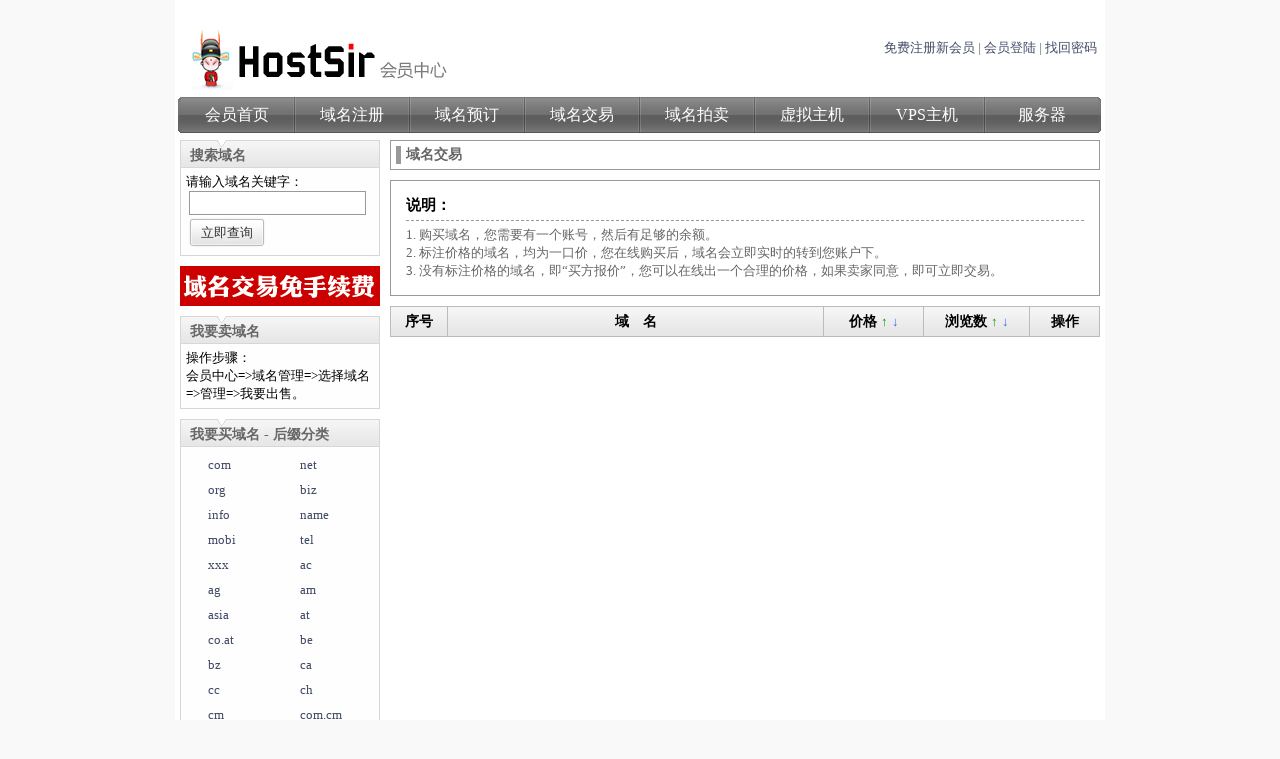

--- FILE ---
content_type: text/html; charset=utf-8
request_url: http://hk.hostsir.com/market/category/suffix/wf
body_size: 3160
content:
<!DOCTYPE html PUBLIC "-//W3C//DTD XHTML 1.0 Transitional//EN" "http://www.w3.org/TR/xhtml1/DTD/xhtml1-transitional.dtd">
<html xmlns="http://www.w3.org/1999/xhtml" >
<head>
<meta http-equiv="Content-Type" content="text/html; charset=utf-8" />
<title>域名交易 - HostSir</title>
<meta name="description" content="" />
<meta name="keywords" content="" />
<meta http-equiv="X-UA-Compatible" content="IE=EmulateIE7" />
<meta name="google-site-verification" content="LuM1EtShWz80L0vaL89_nlYAh8k0hsGzEPY1_tNifB0" />
<link rel="shortcut icon" href="http://hostsir.oss-cn-hangzhou.aliyuncs.com/Public/images/web/favicon.ico">
<link href="http://hostsir.oss-cn-hangzhou.aliyuncs.com/Public/Css/common.css" rel="stylesheet" type="text/css">
</head>

<body>

<div id="container">
	<!-- <div style="width:924px;background-color:#FF0000;padding:3px;FONT-SIZE: 28px;text-align:center; COLOR:#FFFF00; font-weight:bold;">通知：2017年8月14日（星期一）办公室停电，客服不在线！
	</div> -->
	<div id="head" class="">
		<div class="head1"><a href="/"><img src="http://hostsir.oss-cn-hangzhou.aliyuncs.com/Public/images/web/logo.gif" width="284" height="60" alt="HostSir" /></a>
		</div>
		<div class="head2">
			<a href="/login/Register" rel="nofollow">免费注册新会员</a> | <a href="/login/" rel="nofollow">会员登陆</a> | <a href="/login/LostPassword" rel="nofollow">找回密码</a>
					</div>
	</div>

<div id="menu">
	<div class="menu-left"></div>
	<div class="menu-text"><a href="/">会员首页</a></div>
	<div class="menu-line"></div>
	<div class="menu-text"><a href="/Domain">域名注册</a></div>
	<div class="menu-line"></div>
	<div class="menu-text"><a href="/Backorder/Order">域名预订</a></div>
	<div class="menu-line"></div>
	<div class="menu-text"><a href="/market">域名交易</a></div>
	<div class="menu-line"></div>
	<div class="menu-text"><a href="/auction">域名拍卖</a></div>
	<div class="menu-line"></div>
	<div class="menu-text"><a href="http://www.hostsir.com/Host/" target="_blank">虚拟主机</a></div>
	<div class="menu-line"></div>
	<div class="menu-text"><a href="http://www.hostsir.com/VPS/" target="_blank">VPS主机</a></div>
	<div class="menu-line"></div>
	<div class="menu-text"><a href="http://www.hostsir.com/Server/" target="_blank">服务器</a></div>
	<div class="menu-right"></div>
</div>

<!-- 左侧开始 -->
<div class="col_l">
	<form name="form1" method="get" action="/Market/search">
	<div class="market_l_title">搜索域名
	</div>
	<div class="market_con1">
		请输入域名关键字：<br /><input type="text" name="key"  value="" class="domain_input3" style="width:170px;" />
		<br /><input type="submit" class="ui-btn1" value="立即查询" />
	</div>
	</form>

	<img src="http://hostsir.oss-cn-hangzhou.aliyuncs.com/Public/images/Domain/market_l_ad1.png" />	
	<div class="break"></div>

	<div class="market_l_title">我要卖域名
	</div>
	<div class="market_con1">
		操作步骤：
		<br />会员中心=>域名管理=>选择域名=>管理=>我要出售。
	</div>

	<div class="market_l_title">我要买域名 - 后缀分类
	</div>
	<div class="market_con1">
		<ul>
		<li><a href="/market/category/suffix/com">com</a></li><li><a href="/market/category/suffix/net">net</a></li><li><a href="/market/category/suffix/org">org</a></li><li><a href="/market/category/suffix/biz">biz</a></li><li><a href="/market/category/suffix/info">info</a></li><li><a href="/market/category/suffix/name">name</a></li><li><a href="/market/category/suffix/mobi">mobi</a></li><li><a href="/market/category/suffix/tel">tel</a></li><li><a href="/market/category/suffix/xxx">xxx</a></li><li><a href="/market/category/suffix/ac">ac</a></li><li><a href="/market/category/suffix/ag">ag</a></li><li><a href="/market/category/suffix/am">am</a></li><li><a href="/market/category/suffix/asia">asia</a></li><li><a href="/market/category/suffix/at">at</a></li><li><a href="/market/category/suffix/co.at">co.at</a></li><li><a href="/market/category/suffix/be">be</a></li><li><a href="/market/category/suffix/bz">bz</a></li><li><a href="/market/category/suffix/ca">ca</a></li><li><a href="/market/category/suffix/cc">cc</a></li><li><a href="/market/category/suffix/ch">ch</a></li><li><a href="/market/category/suffix/cm">cm</a></li><li><a href="/market/category/suffix/com.cm">com.cm</a></li><li><a href="/market/category/suffix/co.cm">co.cm</a></li><li><a href="/market/category/suffix/co">co</a></li><li><a href="/market/category/suffix/com.co">com.co</a></li><li><a href="/market/category/suffix/net.co">net.co</a></li><li><a href="/market/category/suffix/cx">cx</a></li><li><a href="/market/category/suffix/cz">cz</a></li><li><a href="/market/category/suffix/de">de</a></li><li><a href="/market/category/suffix/com.de">com.de</a></li><li><a href="/market/category/suffix/dk">dk</a></li><li><a href="/market/category/suffix/ec">ec</a></li><li><a href="/market/category/suffix/es">es</a></li><li><a href="/market/category/suffix/com.es">com.es</a></li><li><a href="/market/category/suffix/eu">eu</a></li><li><a href="/market/category/suffix/fm">fm</a></li><li><a href="/market/category/suffix/fr">fr</a></li><li><a href="/market/category/suffix/gd">gd</a></li><li><a href="/market/category/suffix/gg">gg</a></li><li><a href="/market/category/suffix/gl">gl</a></li><li><a href="/market/category/suffix/gr">gr</a></li><li><a href="/market/category/suffix/com.gr">com.gr</a></li><li><a href="/market/category/suffix/gs">gs</a></li><li><a href="/market/category/suffix/gy">gy</a></li><li><a href="/market/category/suffix/hk">hk</a></li><li><a href="/market/category/suffix/hn">hn</a></li><li><a href="/market/category/suffix/ht">ht</a></li><li><a href="/market/category/suffix/im">im</a></li><li><a href="/market/category/suffix/com.im">com.im</a></li><li><a href="/market/category/suffix/in">in</a></li><li><a href="/market/category/suffix/io">io</a></li><li><a href="/market/category/suffix/it">it</a></li><li><a href="/market/category/suffix/je">je</a></li><li><a href="/market/category/suffix/jp">jp</a></li><li><a href="/market/category/suffix/ki">ki</a></li><li><a href="/market/category/suffix/la">la</a></li><li><a href="/market/category/suffix/lc">lc</a></li><li><a href="/market/category/suffix/li">li</a></li><li><a href="/market/category/suffix/lt">lt</a></li><li><a href="/market/category/suffix/lu">lu</a></li><li><a href="/market/category/suffix/lv">lv</a></li><li><a href="/market/category/suffix/me">me</a></li><li><a href="/market/category/suffix/md">md</a></li><li><a href="/market/category/suffix/mg">mg</a></li><li><a href="/market/category/suffix/mn">mn</a></li><li><a href="/market/category/suffix/ms">ms</a></li><li><a href="/market/category/suffix/mu">mu</a></li><li><a href="/market/category/suffix/mx">mx</a></li><li><a href="/market/category/suffix/com.mx">com.mx</a></li><li><a href="/market/category/suffix/my">my</a></li><li><a href="/market/category/suffix/nl">nl</a></li><li><a href="/market/category/suffix/nu">nu</a></li><li><a href="/market/category/suffix/co.nz">co.nz</a></li><li><a href="/market/category/suffix/pe">pe</a></li><li><a href="/market/category/suffix/ph">ph</a></li><li><a href="/market/category/suffix/pl">pl</a></li><li><a href="/market/category/suffix/com.pl">com.pl</a></li><li><a href="/market/category/suffix/pm">pm</a></li><li><a href="/market/category/suffix/pt">pt</a></li><li><a href="/market/category/suffix/pw">pw</a></li><li><a href="/market/category/suffix/re">re</a></li><li><a href="/market/category/suffix/ro">ro</a></li><li><a href="/market/category/suffix/com.ro">com.ro</a></li><li><a href="/market/category/suffix/nom.ro">nom.ro</a></li><li><a href="/market/category/suffix/org.ro">org.ro</a></li><li><a href="/market/category/suffix/ru">ru</a></li><li><a href="/market/category/suffix/com.sb">com.sb</a></li><li><a href="/market/category/suffix/sc">sc</a></li><li><a href="/market/category/suffix/se">se</a></li><li><a href="/market/category/suffix/sg">sg</a></li><li><a href="/market/category/suffix/com.sg">com.sg</a></li><li><a href="/market/category/suffix/sh">sh</a></li><li><a href="/market/category/suffix/so">so</a></li><li><a href="/market/category/suffix/com.so">com.so</a></li><li><a href="/market/category/suffix/net.so">net.so</a></li><li><a href="/market/category/suffix/sx">sx</a></li><li><a href="/market/category/suffix/tc">tc</a></li><li><a href="/market/category/suffix/tf">tf</a></li><li><a href="/market/category/suffix/tk">tk</a></li><li><a href="/market/category/suffix/tl">tl</a></li><li><a href="/market/category/suffix/tm">tm</a></li><li><a href="/market/category/suffix/to">to</a></li><li><a href="/market/category/suffix/tv">tv</a></li><li><a href="/market/category/suffix/tw">tw</a></li><li><a href="/market/category/suffix/com.tw">com.tw</a></li><li><a href="/market/category/suffix/uk">uk</a></li><li><a href="/market/category/suffix/co.uk">co.uk</a></li><li><a href="/market/category/suffix/me.uk">me.uk</a></li><li><a href="/market/category/suffix/org.uk">org.uk</a></li><li><a href="/market/category/suffix/us">us</a></li><li><a href="/market/category/suffix/vc">vc</a></li><li><a href="/market/category/suffix/vg">vg</a></li><li><a href="/market/category/suffix/wf">wf</a></li><li><a href="/market/category/suffix/ws">ws</a></li><li><a href="/market/category/suffix/yt">yt</a></li><li><a href="/market/category/suffix/co.za">co.za</a></li><li><a href="/market/category/suffix/br.com">br.com</a></li><li><a href="/market/category/suffix/cn.com">cn.com</a></li><li><a href="/market/category/suffix/de.com">de.com</a></li><li><a href="/market/category/suffix/eu.com">eu.com</a></li><li><a href="/market/category/suffix/gr.com">gr.com</a></li><li><a href="/market/category/suffix/in.net">in.net</a></li><li><a href="/market/category/suffix/jpn.com">jpn.com</a></li><li><a href="/market/category/suffix/ru.com">ru.com</a></li><li><a href="/market/category/suffix/sa.com">sa.com</a></li><li><a href="/market/category/suffix/uk.com">uk.com</a></li><li><a href="/market/category/suffix/us.com">us.com</a></li><li><a href="/market/category/suffix/us.org">us.org</a></li><li><a href="/market/category/suffix/za.com">za.com</a></li>		</ul>
	</div>



</div>
<!-- 左侧结束 -->

<!-- 主体开始 -->

<div class="col_r">
	<div class="M_R_TOP">
    	<div class="M_R_TOP_Title">域名交易</div>
 	</div>

	<div class="M_R_Notic"><span class="FontBold Font15">说明：</span>
		<p class="w_line2 FontGray3">1. 购买域名，您需要有一个账号，然后有足够的余额。
		<br />2. 标注价格的域名，均为一口价，您在线购买后，域名会立即实时的转到您账户下。</span>
		<br />3. 没有标注价格的域名，即“买方报价”，您可以在线出一个合理的价格，如果卖家同意，即可立即交易。
		</p>
 	</div>

    <div class="M_R_Content">
<table width="100%" class="td_titan">
	<tr >
		<th width="8%">序号</th>
		<th width="53%">域　名</th>
		<th width="14%">价格&nbsp;<a href="/Market/category/suffix/wf/type/price/sort/asc" title="价格 从低到高"><font color="#009900">↑</font></a>&nbsp;<a href="/Market/category/suffix/wf/type/price/sort/desc" title="价格 从高到低"><font color="#3366FF">↓</font></a> </th>
		<th width="15%">浏览数&nbsp;<a href="/Market/category/suffix/wf/type/hits/sort/asc" title="浏览数 从低到高"><font color="#009900">↑</font></a>&nbsp;<a href="/Market/category/suffix/wf/type/hits/sort/desc" title="浏览数 从高到低"><font color="#3366FF">↓</font></a></a></th>
		<th width="10%">操作</th>
	</tr>
</table>
 	</div>



</div>

<!-- 主体结束 -->

<div class="w_line block"></div>
	<div id="foot">
		<div class="copyright FontArial">
			<a href="http://www.hostsir.com/Page/About.html" target="_blank" rel="nofollow">关于我们</a> | <a href="http://www.hostsir.com/Page/Contact.html" target="_blank" rel="nofollow">联系我们</a> | <a href="http://www.hostsir.com/Page/Tos.html" target="_blank" rel="nofollow">服务条款</a> | <a href="http://www.hostsir.com/Page/Acp.html" target="_blank" rel="nofollow">使用限制</a> | <a href="http://www.hostsir.com/Page/Privacy.html" target="_blank" rel="nofollow">隐私政策</a> | <a href="http://www.hostsir.com/Page/Links.html" target="_blank" rel="nofollow">友情链接</a> | <a href="http://www.hostsir.com/Page/Payment.html" target="_blank" rel="nofollow">付款方式</a>
			<br />
			&copy;&nbsp;<script language="javascript" type="text/javascript" >var d=new Date();yr=d.getFullYear();document.write(yr);</script>&nbsp;HostSir&nbsp;<a href="http://www.miitbeian.gov.cn/" target="_blank"><font color="#666666">皖ICP备12001667号-1</font></a>
		</div>
	</div>
</div>
</body>
</html>
<script type="text/javascript" src="http://hostsir.oss-cn-hangzhou.aliyuncs.com/Public/Js/common.js"></script>

--- FILE ---
content_type: text/css
request_url: http://hostsir.oss-cn-hangzhou.aliyuncs.com/Public/Css/common.css
body_size: 5659
content:
body{background:#f9f9f9;}html,body,div,h1,h2,h3,h4,ul,li,img,p,form{margin:0;padding:0;FONT-SIZE:13px;FONT-FAMILY:"Microsoft YaHei";list-style-type:none;font-size:inherit;color:inherit;z-index:inherit;vertical-align:middle;}input{margin:2px;vertical-align:middle;}textarea{background-color:#FFFFFF;border:1px solid #bbbbbb;padding:0 3px;FONT-SIZE:13px;}label{color:#777777;font-size:13px;vertical-align:middle;}div{PADDING-RIGHT:0px;PADDING-LEFT:0px;PADDING-BOTTOM:0px;MARGIN:0px;PADDING-TOP:0px;color:#000;}IMG{BORDER-TOP-WIDTH:0px;BORDER-LEFT-WIDTH:0px;BORDER-BOTTOM-WIDTH:0px;BORDER-RIGHT-WIDTH:0px}.w_img1{border:1px solid #999999;margin:5px;}HR{height:1px;color:#CCCCCC;}A{FONT-SIZE:13px;COLOR:#414b65;FONT-FAMILY:"Microsoft YaHei";LINE-HEIGHT:20px;FONT-STYLE:normal;text-decoration:none;}A:link{FONT-FAMILY:"Microsoft YaHei";TEXT-DECORATION:none}A:visited{FONT-FAMILY:"Microsoft YaHei";TEXT-DECORATION:none}A:hover{FONT-FAMILY:"Microsoft YaHei";TEXT-DECORATION:none;color:#FF0000;}textarea{background-color:#FFFFFF;border:1px solid #999999;}.textarea_bulk{background-color:#FFFFFF;border:1px solid #999;padding:3px;FONT-SIZE:13px;width:400px;height:300px;FONT-SIZE:14px;}select{border:1px solid #999999;FONT-SIZE:13px;FONT-FAMILY:Tahoma;vertical-align:middle;}.btn_a{color:#FFFFFF;background-color:#2784D7;width:80px;border:0px;height:26px;line-height:26px;border-radius:3px;cursor:pointer;}.btn_b{color:#FFFFFF;background-color:#2784D7;width:80px;border:0px;height:26px;line-height:26px;font-weight:bold;border-radius:3px;cursor:pointer;}.btn_d{color:#FFFFFF;background-color:#2784D7;width:80px;border:0px;height:22px;line-height:22px;border-radius:3px;cursor:pointer;}.btn_e{color:#FFFFFF;background-color:#666;width:80px;border:0px;height:22px;line-height:22px;margin-top:2px;border-radius:3px;cursor:pointer;}.btn_green{color:#FFFFFF;background-color:#006600;width:80px;border:0px;height:22px;line-height:22px;margin-top:2px;border-radius:3px;cursor:pointer;}.btn_black{color:#FFFFFF;background-color:#000;width:80px;border:0px;height:22px;line-height:22px;margin-top:2px;border-radius:3px;cursor:pointer;}.btn_f{color:#2784D7;background-color:#E9F3FF;width:35px;border:1px solid #2784D7;height:22px;line-height:22px;margin-top:2px;border-radius:3px;cursor:pointer;}.btn_blueb{width:68px;height:28px;line-height:24px;border-radius:3px;cursor:pointer;}.btn_orange{color:#FFFFFF;background-color:#ff6600;width:80px;border:0px;height:26px;line-height:26px;border-radius:3px;cursor:pointer;}.btn_dnsdel{color:#FFFFFF;background-color:#990000;width:32px;border:0px solid #2784D7;height:22px;line-height:22px;margin-top:2px;cursor:pointer;FONT-SIZE:10px;}.btn_dnsupdate{color:#FFFFFF;background-color:#006600;width:32px;border:0px solid #2784D7;height:22px;line-height:22px;margin-top:2px;cursor:pointer;FONT-SIZE:10px;}.btn_dnsadd{color:#FFFFFF;background-color:#2784D7;width:35px;border:0px solid #2784D7;height:22px;line-height:22px;margin-top:2px;cursor:pointer;}.btn_bb{color:#000000;background-color:#f2f2f2;width:80px;height:30px;line-height:30px;border:1px solid #999999;border-left:#999999 5px solid;cursor:pointer;}.btn_cc{color:#000000;background-color:#f2f2f2;width:80px;height:26px;line-height:26px;border:1px solid #999;border-left:#999 5px solid;cursor:pointer;}.ui-btn{FONT-FAMILY:"Microsoft YaHei";FONT-SIZE:13px;border:0px solid #BBB;background-color:#2784D7;background:url(../images/web/bg_ui.png) no-repeat;cursor:pointer;width:55px;height:31px;color:#333;background-position:-286px -69px;}.ui-btn:hover{width:55px;height:31px;color:#000;background-position:-148px -69px;}.ui-btn1{FONT-FAMILY:"Microsoft YaHei";FONT-SIZE:13px;border:0px solid #BBB;background-color:#f2f2f2;background:url(../images/web/bg_ui.png) no-repeat;cursor:pointer;width:78px;height:31px;color:#333;background-position:-345px -69px;}.ui-btn1:hover{width:78px;height:31px;color:#000;background-position:-207px -69px;}.ui-btn2{FONT-FAMILY:"Microsoft YaHei";FONT-SIZE:13px;font-weight:bold;border:0px solid #BBB;background-color:#2784D7;background:url(../images/web/bg_ui.png) no-repeat;background-color: transparent;border:none;cursor:pointer;width:74px;height:26px;padding-bottom:3px;color:#FFF;background-position:-0px -69px;}.w_login{background-color:#FFFFFF;color:#000000;border:1px solid #CCC;font-family:Georgia;font-size:20px;height:22px;line-height:22px;width:228px;padding:3px;margin-bottom:5px;}.w_input{border:1px solid #bbbbbb;height:18px;line-height:18px;padding:1px;}.w_input1{background-color:#FFFFFF;color:#666;border:1px solid #bbbbbb;font-size:15px;height:16px;line-height:16px;width:228px;FONT-FAMILY:Georgia;padding:3px;margin-bottom:0px;}.w_input2{background-color:#FFFFFF;color:#3300CC;border:1px solid #bbbbbb;font-size:13px;height:16px;line-height:16px;font-family:Tahoma,'Courier New';padding:3px;margin-bottom:0px;}.w_input3{background-color:#FFFFFF;border:1px solid #bbbbbb;font-size:13px;font-family:"Lucida Sans Unicode","Lucida Grande",sans-serif;padding:3px;margin-bottom:0px;}.w_input4{background-color:#FFFFFF;color:#333;border:1px solid #a0b4c5;font-size:15px;height:18px;line-height:16px;width:240px;font-family:"Lucida Sans Unicode","Lucida Grande",sans-serif;padding:3px;margin-bottom:0px;}.w_input5{border:1px solid #999999;height:18px;padding-right:3px;text-align:right;width:110px;color:#9900FF;}.w_input6{border:1px solid #999999;font-size:13px;height:16px;line-height:16px;font-family:Tahoma,'Courier New';padding:3px;margin-bottom:0px;}.PaymentInput{background-color:#faffbd;border:1px solid #bbbbbb;height:18px;padding:2px;}.domain_input1{background-color:#FFFFFF;border:1px solid #999;FONT-SIZE:16px;FONT-FAMILY:Georgia;width:250px;vertical-align:middle;padding:3px;}.domain_input2{background-color:#FFFFFF;border:1px solid #999999;FONT-SIZE:13px;height:22px;line-height:22px;padding-left:3px;margin:0px 3px 0px 3px;}.domain_input3{background-color:#FFFFFF;color:#333333;border:1px solid #999999;FONT-SIZE:13px;height:20px;line-height:20px;padding-left:3px;margin:0px 3px 0px 3px;}select{padding:2px;border:1px solid #999;}table{border-collapse:collapse;}table th,td{border:1px solid #BBBBBB;FONT-SIZE:14px;height:27px;line-height:27px;color:#000;}.w_Table1{border:0px solid #BBBBBB;}.tr_1{color:#5676b3;background:#E6F3FF;border:1px solid #BBBBBB;}.th_1{background-color:#E6F3FF;text-align:center;border:1px solid #BBBBBB;}.td_1{border:solid 1px #999;padding-right:4px;background-color:#F7F7F7;font-size:15px;text-align:right;border:1px solid #BBBBBB;}.td_2{border:solid 1px #999;padding-left:4px;background-color:#FFFFFF;font-size:13pt;text-align:left;border:1px solid #BBBBBB;}.td_3{background-color:#F7F7F7;text-align:center;border:1px solid #BBBBBB;}.td_4{border:solid 1px #5676b3;FONT-SIZE:15px;font-weight:bold;FONT-FAMILY:"Microsoft YaHei";color:#5676b3;border:1px solid #BBBBBB;}.td_5{background-color:#F7F7F7;padding:5px;COLOR:#5676b3;line-height:21px;border:1px solid #BBBBBB;}.td_6{line-height:21px;padding:4px;border:1px solid #BBBBBB;}.td_7{line-height:21px;border:1px solid #BBBBBB;}.td_l{text-align:left;padding-left:4px;line-height:21px;border:1px solid #BBBBBB;}.td_r{text-align:right;padding-right:4px;line-height:21px;border:1px solid #BBBBBB;}.td_c{text-align:center;line-height:21px;border:1px solid #BBBBBB;}.td_ll{text-align:left;padding:3px;border:1px solid #BBBBBB;}.td_rr{text-align:right;padding:3px;border:1px solid #BBBBBB;}.td_lll{text-align:left;padding-left:4px;line-height:21px;background-color:#FFFFFF;border:1px solid #BBBBBB;}.td_rrr{text-align:right;padding-right:4px;line-height:21px;background-color:#F7F7F7;border:1px solid #BBBBBB;}.tablePayment{border:1px solid #666666;}.tableEmail{border:1px solid #336600;}.tableMemberDomain{border:1px solid #999999;}.tableCart{border:1px solid #999999;}.td_titan th{background:url(../images/web/bg_ui.png);background-position:-0px -102px;color:#000;text-align:center;border:1px solid #BBBBBB;}.td_titan tr:hover{background:#feffc5;border:1px solid #BBBBBB;}.odd{background:#f8f8f8;border:1px solid #BBBBBB;}.td_member{border:1px solid #CCCCCC;FONT-SIZE:14px;height:27px;line-height:27px;border:1px solid #BBBBBB;}.td_member td{border:1px solid #CCCCCC;FONT-SIZE:14px;height:27px;line-height:27px;padding-left:10px;border:1px solid #BBBBBB;}.td_bg{background:url(../images/web/bg_ui.png);background-position:-0px -102px;}.td_auction{border:1px solid #dcdcdc;}.td_auction td{border:1px solid #dcdcdc;height:27px;line-height:22px;}#container{position:relative;width:930px;margin:auto;background-color:#FFF;}#head{padding-top:30px;height:65px;margin:0px;}.head1{float:left;width:300px;height:60px;}.head2{float:right;padding-top:8px;padding-right:8px;color:#999;FONT-FAMILY:Tahoma,Arial;FONT-SIZE:12px;height:28px;}.username{FONT-SIZE:12px;FONT-FAMILY:Tahoma,Arial;font-weight:bold;color:#CC3300;padding-left:20px;background:url(../images/web/bg_ui.png) no-repeat;background-position:-0px -175px;}#foot{PADDING-TOP:20px;PADDING-BOTTOM:40px;MARGIN:0px auto;TEXT-ALIGN:center;clear:both;background-color:#FFF;FONT-SIZE:13px;background-position:50% 3cm;border-top:#CCCCCC 1px solid;FONT-FAMILY:Arial;}.clearfix:after{display:block;height:0px;visibility:hidden;clear:both;content:'.';}.block{width:100%;height:auto;}.f_l{float:left;}.f_r{float:right;}.tl{text-align:left;}.tc{text-align:center;}.tr{text-align:right;}.dis{display:block;}.inline{display:inline;}.none{display:none;}.word{word-break:break-all;}.content{padding-bottom:0px;margin:0px;padding-left:0px;padding-right:0px;padding-top:0px;}.col_l{width:200px;float:left;margin-left:5px;margin-top:5px;display:inline;}.col_r{width:710px;FONT-SIZE:13px;margin-right:5px;margin-top:5px;margin-bottom:15px;float:right;background-color:#FFF;display:inline;}.w_line{height:10px;line-height:10px;}.w_line1{margin-bottom:20px;}.w_line2{border-top:#999999 1px dashed;margin-top:5px;padding-top:5px;}.w_border1{border-top:#666666 1px solid;padding:2px;}.w_warning{border:#fecb99 1px solid;color:#ff3303;FONT-SIZE:13px;background:#fffdef;padding:8px;border-radius:3px;-moz-border-radius:3px;-webkit-border-radius:3px;}.break{margin-top:10px;}.nobreak{margin-top:-10px;}.HostTitle1{FONT-SIZE:26px;COLOR:#999;}.VPS1{FONT-SIZE:15px;color:#FFFFFF;}.VPSPrice{FONT-SIZE:16px;COLOR:#C40025;font-weight:bold;font-family:Georgia;}.VPSPrice1{FONT-SIZE:16px;COLOR:#FFFFFF;font-weight:bold;font-family:Tahoma,'Courier New';}.VPSTitle{FONT-SIZE:24px;color:#8CBB51;font-weight:bold;}.VPSTitle1{FONT-SIZE:24px;color:#006cc1;font-weight:bold;}.EmailTitle{FONT-SIZE:15px;color:#FFFFFF;font-weight:bold;}.Domain1{FONT-SIZE:14px;FONT-FAMILY:Georgia;}.Domain2{FONT-SIZE:16px;color:#336600;font-weight:bold;}.Domain3{FONT-SIZE:15px;FONT-FAMILY:Courier New;}.Domain4{FONT-SIZE:15px;FONT-FAMILY:Georgia;}.Domain5{FONT-SIZE:16px;FONT-FAMILY:Georgia;}.Domain6{FONT-SIZE:14px;padding-left:3px;}.Domain7{FONT-SIZE:22px;FONT-FAMILY:Georgia;}.DomainPrice{COLOR:#FF0000;font-family:Georgia;}.DomainPriceFont0{FONT-SIZE:14px;color:#5676b3;}.DomainPriceFont1{FONT-SIZE:15px;font-weight:bold;}.DomainPriceFont2{FONT-SIZE:20px;color:#5676b3;font-weight:bold;}.DomainPriceFont21{FONT-SIZE:20px;color:#666666;font-weight:bold;}.DomainPriceFont22{FONT-SIZE:20px;color:#333333;font-weight:bold;}.DomainPriceFont3{FONT-SIZE:15px;}.DomainPriceFont4{color:#666666;}.DomainPriceFont5{FONT-SIZE:15px;font-weight:bold;color:#666666;}.DomainPriceFont6{FONT-SIZE:16px;FONT-FAMILY:Georgia;}.DomainPriceFont7{FONT-SIZE:14px;COLOR:#5676b3;}.DomainPriceFont8{FONT-SIZE:13px;font-weight:bold;color:#5676b3;}.DomainContact1{FONT-SIZE:13px;color:#333;padding-left:5px;}.DomainCheckAmount{float:right;color:#FF00FF;line-height:28px;FONT-FAMILY:"Microsoft YaHei";FONT-SIZE:13px;font-weight:normal;}.HostTitle{FONT-SIZE:15px;COLOR:#FFFFFF;font-weight:bold;}.HostStorageSpace{FONT-SIZE:15px;COLOR:#99B11F;}.HostPrice{FONT-SIZE:16px;COLOR:#FF0000;font-weight:bold;font-family:Tahoma,'Courier New';}.ArticleTitle{FONT-SIZE:14px;COLOR:#333;font-weight:bold;}.ArticleTitleBig{FONT-SIZE:24px;COLOR:#999;font-weight:bold;}.MemberPayPrice{FONT-SIZE:16px;COLOR:#ff9900;font-weight:bold;}.BGFFF{background-color:#FFFFFF;}.BG01{background-color:#fafcff;}.BG02{background-color:#ffffef;}.BG03{background-color:#F7F7F7;}.BG04{background-color:#FFF4FF;}.BG05{background-color:#feffc5;}.BG06{background-color:#F1F8FF;}.BG07{background-color:#f2f2f2;}.BG08{background-color:#336600;}.FontGeorgia{font-family:Georgia;}.FontBold{font-weight:bold;}.FontYahei{FONT-FAMILY:"Microsoft YaHei";}.FontCourierNew{FONT-FAMILY:Courier New;}.FontTahoma{FONT-FAMILY:Tahoma;}.FontLucida{FONT-FAMILY:"Lucida Sans Unicode","Lucida Grande",sans-serif;}.FontArial{FONT-FAMILY:Arial;}.FontTrebuchetMS{FONT-FAMILY:Trebuchet MS;}.FontPink{color:#FF00FF;}.FontRed{color:#FF0000;}.FontRed1{color:#CC0000;}.FontRed2{color:#990000;}.FontBlue{color:#0000FF}.FontBlue2{color:#0066FF;}.FontGray1{color:#CCCCCC}.FontGray2{color:#999999}.FontGray3{color:#666666}.FontGray4{color:#333333}.FontGreen{color:#009900;}.FontOrange{color:#ff6600;}.FontWhite{color:#FFFFFF;}.Font1{FONT-SIZE:14px;COLOR:#4d4d4d;font-family:"Lucida Sans Unicode","Lucida Grande",sans-serif;}.Font2{FONT-SIZE:16px;COLOR:#FFFFFF;}.Font3{FONT-SIZE:16px;FONT-FAMILY:Georgia;COLOR:#000000;}.Font4{FONT-SIZE:14px;COLOR:#5676b3;font-weight:bold;}.Font5{FONT-SIZE:12px;COLOR:#666666;font-weight:bold;}.Font6{FONT-SIZE:18px;COLOR:#333333;font-family:"Lucida Sans Unicode","Lucida Grande",sans-serif;}.Font7{FONT-SIZE:24px;COLOR:#0066CC;font-family:"Lucida Sans Unicode","Lucida Grande",sans-serif;}.Font8{FONT-SIZE:12px;FONT-FAMILY:Georgia;COLOR:#999;}.Font9{color:#666666;FONT-SIZE:12px;}.Font10{FONT-SIZE:16px;FONT-FAMILY:Tahoma;COLOR:#000000;}.Font11{FONT-SIZE:14px;font-family:"Lucida Sans Unicode","Lucida Grande",sans-serif;COLOR:#333333;font-weight:bold;}.Font12{FONT-SIZE:12px;}.Font13{FONT-SIZE:13px;}.Font14{FONT-SIZE:14px;}.Font15{FONT-SIZE:15px;}.Font16{FONT-SIZE:16px;}.Font18{FONT-SIZE:18px;}.Font20{FONT-SIZE:20px;}.Font24{FONT-SIZE:24px;}.Font51{COLOR:#FF0000;FONT-SIZE:12px;}.Font52{COLOR:#999999;FONT-SIZE:12px;}.Font101{font-family:Tahoma,'Courier New';COLOR:#0000FF;}.Font102{FONT-SIZE:24px;font-weight:bold;}.FontAmount{font-size:17px;font-family:Tahoma,'Courier New';}.FontAmount1{font-size:18px;font-family:Tahoma,'Courier New';}.FontAuction{font-size:16px;FONT-FAMILY:Arial;font-weight:bold;COLOR:#003399;}.home_index{width:924px;height:auto;margin:0 auto;padding:2px;background:#FFFFFF;border:#FFF 1px solid;}.home_left{width:690px;float:left;background-color:#FFF;display:inline;}.home_ad{background-color:#CCC;width:670px;height:200px;padding:0px;margin-bottom:0px;border:10px solid #e6e7ea;}.home_ad img:hover{opacity:0.8;}.home_show{background:#FFF;border:0px solid #dddddd;padding:0px;margin:10px 0px;}.home_text{background:#f7f7f7;border:1px solid #d8d8d8;padding:5px;margin:10px 0px;}.home_text ul{list-style:none;padding:0px;margin:0px;width:690px;overflow:hidden;}.home_text li{padding:0px;margin:0px;padding-left:5px;margin-bottom:3px;float:left;border-left:0px solid #CCC;height:20px;line-height:16px;width:330px;FONT-SIZE:13px;}.home_text li a{color:#000;}.home_text li a:hover{color:#000;text-decoration:underline;}.home_left_title{FONT-SIZE:14px;font-weight:bold;border-top:1px solid #BBB;border-left:1px solid #BBB;border-right:1px solid #BBB;color:#333;background:url(../images/web/bg_ui.png);background-position:-0px -102px;height:29px;line-height:29px;text-indent:10px;}.home_left_con{padding:5px 10px;margin-bottom:10px;line-height:22px;FONT-SIZE:13px;border:1px solid #CCC;}.home_left_con ul{list-style:none;padding:0px;margin:0px;}.home_right{width:220px;margin-right:2px;margin-bottom:15px;float:right;background-color:#FFF;display:inline;}.home_right_title{FONT-SIZE:14px;font-weight:bold;border-top:1px solid #BBB;border-left:1px solid #BBB;border-right:1px solid #BBB;color:#333;background:url(../images/web/bg_ui.png);background-position:-0px -102px;height:29px;line-height:29px;text-indent:10px;}.home_right_con{padding:5px 10px;margin-bottom:10px;line-height:22px;FONT-SIZE:13px;border:1px solid #CCC;}.home_right_con ul{list-style:none;padding:0px;margin:0px;}.home_right_con li{padding:0px;margin:0px;border-bottom:1px dotted #bbbbbb;margin-bottom:3px;padding-bottom:3px;height:20px;line-height:20px;overflow:hidden;}#menu{position:relative;display:block;width:924px;height:36px;margin:2px auto;}.menu-left{float:left;width:3px;height:36px;background:url(../images/web/bg_ui.png) no-repeat;background-position:-0px -0px;}.menu-line{float:left;width:3px;height:36px;background:url(../images/web/bg_ui.png) no-repeat;background-position:-3px -0px;}.menu-right{float:left;width:3px;height:36px;background:url(../images/web/bg_ui.png) no-repeat;background-position:-6px -0px;}.menu-text{text-align:center;float:left;width:112px;height:36px;background:url(../images/web/bg_ui.png) no-repeat;background-position:-10px -0px;}.menu-text A{FONT-SIZE:16px;COLOR:#FFFFFF;text-decoration:none;line-height:36px;}.menu-text A:link{COLOR:#FFFFFF;text-decoration:none;}.menu-text A:visited{COLOR:#FFFFFF;text-decoration:none;}.menu-text A:hover{COLOR:#FFFF99;text-decoration:none;}.home_img{width:910px;height:400px;margin:0 auto;padding:5px;background:#FFFFFF;border:#FFF 1px solid;}.M_R_Article{FONT-SIZE:12px;width:678px;border:#999 1px solid;padding:15px;margin-top:10px;margin-bottom:10px;}.M_R_Article P{margin-bottom:15px;}.M_R_img{width:698px;border:#CCC 1px solid;padding:5px;margin:0px;}.M_R_img img{max-width:698px;overflow:hidden;vertical-align:bottom;}.host_input1{background-color:#FFFFFF;border:1px solid #666;font-size:15px;height:16px;line-height:16px;width:220px;padding:3px;FONT-FAMILY:Georgia;}.page{border:#d4d4d4 1px solid;padding:5px;margin-top:10px;margin-bottom:10px;background:#fbfaf8;line-height:20px;text-align:center;}.w_Domain1{padding:10px;}.w_Domain2{padding:20px;}.domList{margin-top:10px;padding:10px;height:40px;}.domList ul{width:650px;}.domList ul li{float:left;font-size:13px;width:80px;height:22px;line-height:22px;background:#FFFFFF;}.DomainList{margin:0px;padding-left:5px;width:600px;}.DomainList li{list-style:none;width:100px;float:left;FONT-SIZE:16px;FONT-FAMILY:Georgia;color:#333333;margin:0px;padding-left:0px;}.w_DomainCheckBottom{text-align:center;margin-top:5px;}.DomainCheck{margin:auto;padding-left:0px;padding-right:10px;padding-top:20px;padding-bottom:20px;width:400px;border:#5676b3 1px solid;}.DomainCheck li{list-style:none;FONT-FAMILY:Verdana;FONT-SIZE:15px;color:#333;width:350px;margin:auto;border-bottom:#5676b3 1px dashed;}.DomainRegisterBottom{float:right;}.DomainRegister1{FONT-FAMILY:Georgia;FONT-SIZE:25px;color:#C40025;width:100%;background-color:#f2f2f2;height:30px;line-height:30px;}.tableDomainPrice{border:1px solid #5676b3;}.tableDomainCheck{border:1px solid #999;}#left_top{background:url(../images/web/bg_ui.png) no-repeat;background-position:-201px -37px;float:left;height:31px;width:200px;padding:0px;margin:0px;}#left_top h3{background:url(../images/web/bg_ui.png) no-repeat 5px center;background-position:-582px -37px;color:#fff;float:left;font:bold 14px "Microsoft YaHei";margin:10px 0 0 6px;padding:0 0 0 18px}#left_con{border:#999 1px solid;float:left;width:198px;padding:0px;margin-top:-1px;margin-bottom:10px;}#left_con li{font:12px "Microsoft YaHei";line-height:25px;padding-left:18px;width:170px;height:25px;list-style:none;background:url(../images/web/bg_ui.png) no-repeat 5px center;background-position:-402px -37px;}#left_hot{background:url(../images/web/bg_ui.png) no-repeat;background-position:-0px -37px;float:left;height:30px;width:200px}#left_hot h3{background:url(../images/web/bg_ui.png) no-repeat 5px center;background-position:-582px -37px;color:#fff;float:left;font:bold 14px "Microsoft YaHei";margin:10px 0 0 6px;padding:0 0 0 18px}.w_welcome{font-size:24px;FONT-FAMILY:"Microsoft YaHei";font-weight:bold;width:703px;text-align:center;height:55px;line-height:55px;border:1px solid #FF0000;padding-left:5px;margin-bottom:10px;background-color:#FF0000;color:#FFFFFF;}.w_left_content{FONT-SIZE:13px;padding:5px;}.col_r_reg{font-size:13px;width:710px;margin-right:5px;margin-top:5px;margin-bottom:15px;float:right;background-color:#FFF;display:inline;}.w_reg_top{width:697px;height:35px;line-height:35px;border:1px solid #666666;border-left:8px solid #666666;padding-left:5px;color:#FF0000;background-color:#F7F7F7;FONT-SIZE:18px;font-weight:bold;margin-bottom:10px;}.w_reg_content{font-size:13px;width:703px;height:35px;line-height:35px;border:1px solid #666666;padding-left:5px;background-color:#F7F7F7;}.w_OK{font-size:14px;COLOR:#148a01;font-weight:bold;}.w_Error{font-size:14px;COLOR:#FF0000;font-weight:bold;}.LoginMain{font:13px "Lucida Grande",Verdana,Arial,"Bitstream Vera Sans",sans-serif,"新宋体","宋体";background-color:#FFF;width:100%px;height:400px;text-align:center;padding-top:60px;margin:0px;}.LoginCenter{width:240px;height:0 auto;text-align:left;margin:auto;padding:20px;border:#CCC 1px solid;color:#333;background-color:#FFF;}.LoginLeft{font-size:19px;FONT-FAMILY:"Microsoft YaHei";line-height:19px;float:left;padding:10px;border:#CCC 1px solid;background-color:#FFF;display:inline;}.LoginRight{float:right;margin-right:130px;width:300px;height:200px;padding:10px;background-color:#CCC;display:inline;}.w_LoginTitle{font-size:22px;color:#333333;FONT-FAMILY:"Microsoft YaHei";}.w_LoginPassword{float:right;line-height:26px;}.LoginLogin{margin-left:8px;padding:16px 16px 40px 16px;font-weight:normal;-moz-border-radius:11px;-khtml-border-radius:11px;-webkit-border-radius:11px;border-radius:11px;background:#FFF;border:1px solid #e5e5e5;-moz-box-shadow:rgba(200,200,200,1) 0 4px 18px;-webkit-box-shadow:rgba(200,200,200,1) 0 4px 18px;-khtml-box-shadow:rgba(200,200,200,1) 0 4px 18px;box-shadow:rgba(200,200,200,1) 0 4px 18px;}.LoginLogin .forgetmenot{font-weight:normal;float:left;margin-bottom:0;}.button-primary{font-family:"Lucida Grande",Verdana,Arial,"Bitstream Vera Sans",sans-serif;padding:3px 10px;border:none;font-size:12px;border-width:1px;border-style:solid;-moz-border-radius:11px;-khtml-border-radius:11px;-webkit-border-radius:11px;border-radius:11px;cursor:pointer;text-decoration:none;margin-top:-3px;}#login .LoginLogin p{margin-bottom:0;}.LoginLogin .submit,.alignright{float:left;}.LoginLogin p{margin-bottom:24px;text-align:left;}h1 a{background:url(../images/web/bg_ui.png) no-repeat;background-position:-0px -195px;width:326px;height:67px;text-indent:-9999px;overflow:hidden;padding-bottom:15px;display:block;}#backtoblog{position:absolute;top:0;left:0;border-bottom:#c6c6c6 1px solid;background:#d9d9d9;background:-moz-linear-gradient(bottom,#d7d7d7,#e4e4e4);background:-webkit-gradient(linear,left bottom,left top,from(#d7d7d7),to(#e4e4e4));height:30px;width:100%;}#backtoblog a{text-decoration:none;display:block;padding:8px 0 0 15px;}#login{width:320px;margin:0 auto;}#login_error,.message{margin:0 0 16px 8px;border-width:1px;border-style:solid;padding:12px;-moz-border-radius:3px;-khtml-border-radius:3px;-webkit-border-radius:3px;border-radius:3px;}#nav{margin:0 0 0 8px;padding:16px;}#login .input{font-size:20px;width:270px;height:30px;line-height:30px;padding:3px;margin-top:2px;margin-right:2px;margin-bottom:16px;border:1px solid #e5e5e5;background:#fbfbfb;font-family:"Lucida Sans Unicode","Lucida Grande",sans-serif;color:#FF00FF;}#menu_Member{background:url(../images/web/bg_ui.png) no-repeat;background-position:-401px -222px;float:left;height:25px;width:200px;}#menu_Member h3{color:#FFFFFF;float:left;font:bold 14px "Microsoft YaHei";margin:3px 0 0 6px;padding-left:24px;}#menu_con{border-left:#d7d7d7 1px solid;border-right:#d7d7d7 1px solid;border-bottom:#d7d7d7 1px solid;float:left;width:198px;padding:0px;margin-top:-2px;margin-bottom:10px;FONT-FAMILY:"Microsoft YaHei";}#menu_con li{height:25px;line-height:25px;padding-left:28px;width:170px;FONT-FAMILY:"Microsoft YaHei";list-style:none;background:url(../images/web/bg_ui.png) no-repeat;background-position:-618px -222px;}#MemberGuide{height:25px;width:710px;padding-top:6px;background:url(../images/web/bg_ui.png) no-repeat;background-position:-0px -134px;}#MemberGuideCon{border:#d7d7d7 1px solid;width:698px;padding:5px;margin:0px;background-color:#FFFFFF;height:auto;}.MemberGuideTop{padding-left:54px;}.MemberGuideTop1{padding-left:24px;}.MemberContent{padding:5px;margin-top:0px;margin-bottom:10px;width:698px;height:0 auto;border:#CCC 1px solid;}.M_R_TOP{width:698px;border:#999 1px solid;padding:5px;margin-bottom:10px;}.M_R_TOP_Title{FONT-SIZE:14px;font-weight:bold;color:#666666;border-left:#999 5px solid;padding-left:5px;}.M_R_Content{width:100%;margin-top:10px;}.M_R_Notic{width:678px;border:#999 1px solid;padding:15px;margin-top:0px;margin-bottom:10px;}.M_R_Notic_Red{FONT-SIZE:13px;width:688px;border:#cc0000 1px dashed;color:#cc0000;background:#fbeeeb;line-height:25px;padding:10px;margin-top:10px;margin-bottom:10px;}.M_R_smallWhois{width:656px;border:#333 1px solid;padding:25px;margin:0;}.M_R_DomainCheck{width:698px;border-left:#999 1px solid;border-right:#999 1px solid;border-bottom:#999 1px solid;padding:8px 5px;margin:0;margin-top:-5px;}.M_C_Notic{width:888px;border:#999 1px solid;padding:15px;margin-top:10px;margin-bottom:10px;FONT-SIZE:13px;}table.Ticket th{height:27px;line-height:27px;}table.Ticket td{line-height:27px;height:27px;}.Ticket_Td_l{text-align:left;padding-left:4px;}.TicketDate{text-align:left;background-color:#fafafa;color:#666;width:698px;border:#CCC 1px solid;padding:5px;margin-top:15px;margin-bottom:0px;}.TicketDate1{text-align:left;background-color:#eef7ff;color:#666;width:698px;border:#CCC 1px solid;padding:5px;margin-top:15px;margin-bottom:0px;}.TicketContent{width:698px;text-align:left;background-color:#FFFFFF;border-left:#CCC 1px solid;border-bottom:#CCC 1px solid;border-right:#CCC 1px solid;padding:5px;margin-bottom:15px;overflow:hidden;}.M_R_DomainListTop{float:left;FONT-FAMILY:"Microsoft YaHei";font-size:15px;text-align:center;COLOR:#FFF;width:120px;height:25px;line-height:25px;background-color:#333;padding:0;margin:0px;margin-left:5px;}.M_R_DomainList{float:clear;width:708px;border:#333 0px solid;padding:0;margin:0px;}.dns{width:920px;margin:auto;}.dnspod_note{width:900px;margin-top:10px;padding:10px;FONT-SIZE:15px;text-align:center;border:#999 0px solid;}.DNSTicketDate{text-align:center;background-color:#E6F3FF;color:#336600;width:880px;border:#999 1px dashed;padding:5px;margin-top:15px;margin-bottom:opx;}.DNSTicketDate1{text-align:center;background-color:#EAE1FB;color:#336600;width:880px;border:#999 1px dashed;padding:5px;margin-top:15px;margin-bottom:opx;}.DNSTicketContent{width:880px;text-align:left;background-color:#fafafa;border-left:#999 1px dashed;border-bottom:#999 1px dashed;border-right:#999 1px dashed;padding:5px;margin-bottom:15px;}.DNS_Type{padding:0 5px;color:#FFFFFF;background-color:#336600;FONT-SIZE:12px;FONT-FAMILY:Courier New;}.VPS_Title1{background-color:#E6F3FF;color:#336600;width:698px;border:#999 1px dashed;padding:5px;margin-top:15px;margin-bottom:0px;}.VPS_Title2{background-color:#EAE1FB;color:#336600;width:698px;border:#999 1px dashed;padding:5px;margin-top:15px;margin-bottom:0px;}.market_l_title{FONT-SIZE:14px;font-weight:bold;border:0px solid #CCC;color:#666;background:url(../images/web/bg_ui.png) no-repeat;background-position:-0px -292px;height:31px;line-height:31px;text-indent:10px;}.market_con{border-left:#d7d7d7 1px solid;border-right:#d7d7d7 1px solid;border-bottom:#d7d7d7 1px solid;width:198px;padding:0px;margin-bottom:10px;margin-top:-3px;background:#fefefe;}.market_con li{height:25px;line-height:25px;padding-left:28px;width:170px;list-style:none;background:url(../images/Member/sf-sidebox-arrow.gif) no-repeat 15px 9px;}.market_con1{border-left:#d7d7d7 1px solid;border-right:#d7d7d7 1px solid;border-bottom:#d7d7d7 1px solid;width:188px;padding:5px;margin-bottom:10px;margin-top:-3px;background:#fefefe;FONT-SIZE:13px;FONT-FAMILY:"Microsoft YaHei";}.market_con1 ul{margin:0px auto;overflow:hidden;}.market_con1 li{height:25px;line-height:25px;padding-left:22px;width:70px;float:left;list-style:none;background:url(../images/web/ico1.gif) no-repeat 8px 6px;}.market_con1 p{border-top:#999999 1px dashed;margin-top:5px;padding-top:2px;}#divFailure{border:1px solid #DD3C10;background:#FFEBE8 url(../images/web/action_error.gif) no-repeat 10px 6px;margin:6px 0px;padding:7px;padding-left:40px;line-height:140%;height:18px;border-radius:3px;-moz-border-radius:3px;-webkit-border-radius:3px;}#divSuccess{border:1px solid #009900;background:#edffe2 url(../images/web/action_success.gif) no-repeat 10px 6px;margin:6px 0px;padding:7px;padding-left:40px;line-height:140%;height:18px;border-radius:3px;-moz-border-radius:3px;-webkit-border-radius:3px;}.prev{margin:3px;}.next{margin:3px;}.first{margin:3px;}.end{margin:3px;}.num{margin:3px;}.current{margin:3px;COLOR: #FF0000;}

--- FILE ---
content_type: application/x-javascript
request_url: http://hostsir.oss-cn-hangzhou.aliyuncs.com/Public/Js/common.js
body_size: 2202
content:
function mOvr(src){src.bgColor="#FFFFFF"};function mOut(src){src.bgColor="#ffffef"};function CheckAll(form){for(var i=0;i<form.elements.length;i++){var e=form.elements[i];if(e.name!='chkall')e.checked=form.chkall.checked}};function TimeLast(str){var data="";var str1=str;if(str1<=0){data="拍卖结束";return data};days=Math.floor(str/86400);str%=86400;hours=Math.floor(str/3600);str%=3600;minutes=Math.floor(str/60);str%=60;seconds=str;if(str1<86400){if(hours<10)hours="0"+hours;if(minutes<10)minutes="0"+minutes;if(seconds<10)seconds="0"+seconds;data=hours+":"+minutes+":"+seconds}else{data=days+"天"+hours+"时"};return data};function Increment(data){var bi=1;if(data<50){bi=1;return bi};if(data>49&&data<200){bi=10;return bi};if(data>199&&data<1000){bi=20;return bi};if(data>999&&data<2000){bi=50;return bi};if(data>1999&&data<10000){bi=100;return bi};if(data>9999&&data<20000){bi=200;return bi};if(data>19999&&data<50000){bi=500;return bi};if(data>49999){bi=1000;return bi}};function formatNumber(n){num=n+"";if(num.indexOf(',')>0){num=num.replace(/,/gi,'')+""};var re=/(-?\d+)(\d{3})/;while(re.test(num)){num=num.replace(re,"$1,$2")};return num};function ChkDomainList(){if(document.getElementById("w_DomainList").value==""){document.getElementById("w_DomainList").value="域名1 转移码1\r\n域名2 转移码2\r\n域名3 转移码3"}};function changelocation(locationid){var id=locationid;switch(id){case'31':document.getElementById("attachment").innerHTML="&nbsp;<table width='710'><tr height='30' ><td colspan='2' class='tc BG02'>ASIA域名&nbsp;-&nbsp;附加必填项目</td></tr><tr height='30' ><td width='31%' class='td_rrr'></td><td width='69%' class='td_lll'></td></tr><tr height='30' ><td class='td_rrr'></td><td class='td_lll'></td></tr></table>";break;case'34':document.getElementById("attachment").innerHTML="&nbsp;<table width='710'><tr height='30' ><td colspan='2' class='tc BG02'>FR/RE/PM/TF/WF/YT域名&nbsp;-&nbsp;附加必填项目</td></tr><tr height='30' ><td width='31%' class='td_rrr'>出生日期：</td><td width='69%' class='td_lll'><input type='text' name='w_Name'  value='1980-01-20' class='w_input' />&nbsp;<span class='Font9'>格式范例：1980-01-20</span></td></tr></table>";break;case'35':document.getElementById("attachment").innerHTML="&nbsp;<table width='710'><tr height='30' ><td colspan='2' class='tc BG02'>IT域名&nbsp;-&nbsp;附加必填项目</td></tr><tr height='30' ><td width='31%' class='td_rrr'>增值税/税务/护照/身份证号码：</td><td width='69%' class='td_lll'><input type='text' name='w_Name'  value='' class='w_input' size='35' />&nbsp;<span class='Font9'>即：VAT/TAX/Passport/ID Number</span></td></tr></table>";break;default:document.getElementById("attachment").innerHTML=""}};function changelocation4(locationid){var id=locationid;switch(id){case'50':document.getElementById("attachment").innerHTML="&nbsp;<table width='710'><tr height='30' ><td colspan='2' class='tc BG02'>RU域名&nbsp;-&nbsp;附加必填项目(必须是俄罗斯信息,添加成功后无法修改)</td></tr><tr height='30' ><td width='31%' class='td_rrr'>出生日期：</td><td width='69%' class='td_lll'><input type='text' name='birth-date'  value='' class='w_input' />&nbsp;<span class='Font9'>格式范例：30.02.1980(日.月.年)</span></td></tr><tr height='30' ><td width='31%' class='td_rrr'>纳税人号码(KPP)：</td><td width='69%' class='td_lll'><input type='text' name='kpp'  value='' class='w_input' />&nbsp;<span class='Font9'>格式范例：123456789(9位数字)</span></td></tr><tr height='30' ><td width='31%' class='td_rrr'>纳税识别号(CODE)：</td><td width='69%' class='td_lll'><input type='text' name='code'  value='' class='w_input' />&nbsp;<span class='Font9'>格式范例：0987654321(10位数字)</span></td></tr><tr height='30' ><td width='31%' class='td_rrr'>护照信息：</td><td width='69%' class='td_lll'><input type='text' name='passport'  value='' class='w_input' size='55' /><br /><span class='Font9'>格式：护照号码,发照部门,签发日期<br />范例：12 34 567890, issued by the 123 police station of Moscow, 30.01.1990</span></td></tr></table>";break;default:document.getElementById("attachment").innerHTML=""}};var xmlHttp;function ChkUserName(str){if(str.length==0){document.getElementById("txtshow00").innerHTML="×&nbsp;用户名不能为空！";document.getElementById("txtshow").innerHTML="";return};if(str.length<3){document.getElementById("txtshow00").innerHTML="×&nbsp;用户名太短！";document.getElementById("txtshow").innerHTML="";return}else{document.getElementById("txtshow00").innerHTML="";xmlHttp=GetXmlHttpObject();if(xmlHttp==null){alert("Browser does not support HTTP Request");return};var url='ChkUserName?UserName='+encodeURI(encodeURI(str));xmlHttp.onreadystatechange=stateChanged;xmlHttp.open("GET",url,true);xmlHttp.send(null)}};function stateChanged(){if(xmlHttp.readyState==4||xmlHttp.readyState=="complete"){document.getElementById("txtshow").innerHTML=xmlHttp.responseText}};function GetXmlHttpObject(){var xmlHttp=null;try{xmlHttp=new XMLHttpRequest()}catch(e){try{xmlHttp=new ActiveXObject("Msxml2.XMLHTTP")}catch(e){xmlHttp=new ActiveXObject("Microsoft.XMLHTTP")}};return xmlHttp};function ChkPasswordLength(){if(document.getElementById("w_Password1").value.length<6){document.getElementById("txtshow11").innerHTML="×&nbsp;密码长度至少为6位！";document.getElementById("txtshow12").innerHTML=""}else{document.getElementById("txtshow11").innerHTML="";document.getElementById("txtshow12").innerHTML="√"}};function ChkPassword(){if(document.getElementById("w_Password1").value!=document.getElementById("w_Password2").value||document.getElementById("w_Password2").value==""){document.getElementById("txtshow21").innerHTML="×&nbsp;两次输入的密码不一致！";document.getElementById("txtshow22").innerHTML=""}else{document.getElementById("txtshow21").innerHTML="";document.getElementById("txtshow22").innerHTML="√"}};function Chkcusproblem(){if(document.getElementById("w_Ask").value==""){document.getElementById("txtshow41").innerHTML="×&nbsp;请填写安全问题！";document.getElementById("txtshow42").innerHTML=""}else{document.getElementById("txtshow41").innerHTML="";document.getElementById("txtshow42").innerHTML="√"}};function Chksecanswer(){if(document.getElementById("w_Answer").value==""){document.getElementById("txtshow51").innerHTML="×&nbsp;请填写答案！";document.getElementById("txtshow52").innerHTML=""}else{document.getElementById("txtshow51").innerHTML="";document.getElementById("txtshow52").innerHTML="√"}};function ChkEmail(){if(!IsEmail(document.getElementById("w_Email").value)){document.getElementById("txtshow31").innerHTML="×&nbsp;邮件地址不正确！";document.getElementById("txtshow32").innerHTML=""}else{document.getElementById("txtshow31").innerHTML="";document.getElementById("txtshow32").innerHTML="√"}};function IsEmail(str){var regexp=/^[a-zA-Z0-9_]{1,35}[@][a-zA-z0-9-]{1,100}[.]([a-zA-Z]{2,4}|[a-zA-Z]{2,4}[.][a-zA-Z]{2})$/g;return regexp.test(str)};function ChkForm(RegForm){if(document.getElementById("w_UserName").value.length<3){alert("用户名不能小于3个字符！");return false};if(document.getElementById("w_Password1").value!=document.getElementById("w_Password2").value){alert("两次输入的密码不一致！");return false};if(!IsEmail(document.getElementById("w_Email").value)){alert("电子邮件地址不对！");return false};return true}